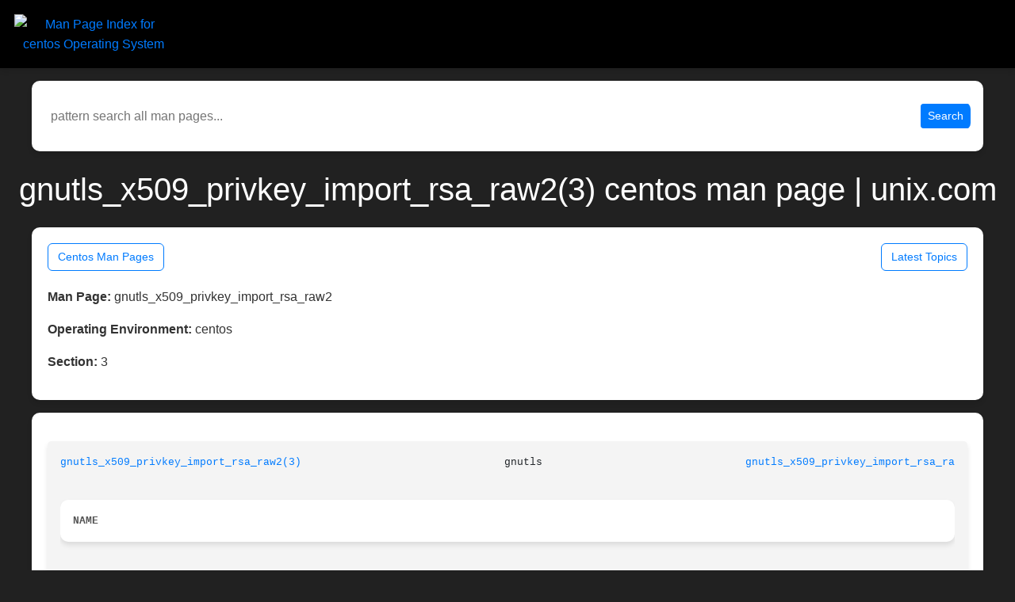

--- FILE ---
content_type: text/html; charset=utf-8
request_url: https://www.unix.com/man-page/centos/3/gnutls_x509_privkey_import_rsa_raw2/
body_size: 2964
content:
<!DOCTYPE html>
<html>
  <head>
    <meta name="viewport" content="width=device-width,initial-scale=1">
    <meta property="og:title" content="gnutls_x509_privkey_import_rsa_raw2(3) centos man page | unix.com">
    <meta property="og:description" content="Man page for gnutls_x509_privkey_import_rsa_raw2(3) on centos, from the unix.com online archive.">
    <meta property="og:image" content="https://www.unix.com/man_image.png">
    <title>gnutls_x509_privkey_import_rsa_raw2(3) centos man page | unix.com</title>
    <meta name="description" content="Man page for gnutls_x509_privkey_import_rsa_raw2(3) on centos, from the unix.com online archive.">
    <meta property="og:url" content="https://www.unix.com/man_page/centos/3/gnutls_x509_privkey_import_rsa_raw2/">
    <link rel="canonical" href="https://www.unix.com/man_page/centos/3/gnutls_x509_privkey_import_rsa_raw2/">
    <!-- Google tag (gtag.js) -->
    <meta name="google-site-verification" content="IRSOCxclhQ3ynQHh5zO2js5hftZ4UYTrk_iImCo5sIg" />

    <meta name="csrf-param" content="authenticity_token" />
<meta name="csrf-token" content="96wixmT6_RFIt-b7fohzbFu_ilhxmwGs43bSEFqlo4v1vZrtyzxcbqKCTODw23uFNuyIeFVXs9AgUwmeU-n91g" />
    
     <link rel="stylesheet" href="https://stackpath.bootstrapcdn.com/bootstrap/4.5.2/css/bootstrap.min.css">
    <link rel="stylesheet" type="text/css" href="https://www.unix.com/css/application.html.css">
    <link rel="stylesheet" type="text/css" href="https://www.unix.com/css/similar_threads.html.css">
    <link rel="stylesheet" type="text/css" href="https://www.unix.com/css/man_page_links.html.css">


  </head>

  <body>
      
<div class="title text-center">
  <a href="https://community.unix.com">
    <img id="site-logo" class="logo-big" src="https://community.unix.com/uploads/default/original/2X/8/86f722d18c2d8de9833dd5b9869043b74dc5f2ad.png" alt="Man Page Index for centos Operating System">
  </a>
</div>


       
      </div>
	  <div class="title-curve d-none"> </div>
    
  <div>
    <form id="man-search-form"
      class="form-inline"
      role="search"
      style="margin: 10px 0 10px 0;
             padding: 0;
             background: transparent !important;
             border: 0 !important;
             box-shadow: none !important;">
  <div style="display: flex;
              align-items: center;
              width: 100%;
              margin: 0;
              padding: 0;
              background: transparent !important;
              border: 0 !important;
              box-shadow: none !important;">
    <input
      type="text"
      id="man-search-query"
      placeholder="pattern search all man pages..."
      style="flex: 1;
             min-width: 0;
             border: 0 !important;
             box-shadow: none !important;
             outline: none;
             padding: 6px 8px;"
      value=""
    >

    <button type="submit"
            class="btn btn-primary btn-sm"
            style="margin-left: 10px; white-space: nowrap;">
      Search
    </button>
  </div>
</form>

<script>
  (function() {
    var form  = document.getElementById('man-search-form');
    var input = document.getElementById('man-search-query');

    if (!form || !input) return;

    form.addEventListener('submit', function(e) {
      e.preventDefault();
      var q = (input.value || '').trim();
      if (!q) return;

      var url = '/man_pages/pattern_search/' + encodeURIComponent(q);
      window.location.href = url;
    });
  })();
</script>

  </div>



  <h1 class="display-5 my-4" style="color:white !important;">
gnutls_x509_privkey_import_rsa_raw2(3) centos man page | unix.com
  </h1>

    <div class="card-body">

<div class="manpage-links" style="margin-bottom: 20px !important;">
  <a href="https://www.unix.com/man-pages/centos" class="btn btn-outline-primary btn-sm">
    Centos Man Pages
  </a>
  <a href="https://community.unix.com/" class="btn btn-outline-primary btn-sm">
   Latest Topics
  </a>
</div>
      <p><strong>Man Page:</strong> gnutls_x509_privkey_import_rsa_raw2</p>
      <p><strong>Operating Environment:</strong> centos</p>
      <p><strong>Section:</strong> 3</p>

    </div>



    <div class="card-body" style="overflow-x:auto;">
      <div id="neo-man-page">
        <pre id="neo-man-page-output" style="margin-left:auto;margin-right:auto;"><a  class="neo-man-link man-links"  href="/man-page/centos/3/gnutls_x509_privkey_import_rsa_raw2/">gnutls_x509_privkey_import_rsa_raw2(3)</a>				      gnutls				    <a  class="neo-man-link man-links"  href="/man-page/centos/3/gnutls_x509_privkey_import_rsa_raw2/">gnutls_x509_privkey_import_rsa_raw2(3)</a>

<div class="neo-man-caps"><b>NAME</b></div>
       gnutls_x509_privkey_import_rsa_raw2 - API function

<div class="neo-man-caps"><b>SYNOPSIS</b></div>
       #include &lt;gnutls/x509.h&gt;

       int gnutls_x509_privkey_import_rsa_raw2(gnutls_x509_privkey_t key, const gnutls_datum_t * m, const gnutls_datum_t * e, const gnutls_datum_t
       * d, const gnutls_datum_t * p, const gnutls_datum_t * q, const gnutls_datum_t * u, const gnutls_datum_t * e1, const gnutls_datum_t * e2);

<div class="neo-man-caps"><b>ARGUMENTS</b></div>
       gnutls_x509_privkey_t key
		   The structure to store the parsed key

       const gnutls_datum_t * m
		   holds the modulus

       const gnutls_datum_t * e
		   holds the public exponent

       const gnutls_datum_t * d
		   holds the private exponent

       const gnutls_datum_t * p
		   holds the first prime (p)

       const gnutls_datum_t * q
		   holds the second prime (q)

       const gnutls_datum_t * u
		   holds the coefficient

       const gnutls_datum_t * e1
		   holds e1 = d mod (p-1)

       const gnutls_datum_t * e2
		   holds e2 = d mod (q-1)

<div class="neo-man-caps"><b>DESCRIPTION</b></div>
       This function will convert the given RSA raw parameters to the native gnutls_x509_privkey_t format.  The output will be stored in
	key .

<div class="neo-man-caps"><b>RETURNS</b></div>
       On success, GNUTLS_E_SUCCESS (0) is returned, otherwise a negative error value.

<div class="neo-man-caps"><b>REPORTING BUGS</b></div>
       Report bugs to &lt;bug-gnutls@gnu.org&gt;.
       General guidelines for reporting bugs: http://www.gnu.org/gethelp/
       GnuTLS home page: http://www.gnu.org/software/gnutls/

<div class="neo-man-caps"><b>COPYRIGHT</b></div>
       Copyright (C) 2012 Free Software Foundation, Inc..
       Copying and distribution of this file, with or without modification, are permitted in any medium without  royalty  provided  the  copyright
       notice and this notice are preserved.

<div class="neo-man-caps"><b>SEE ALSO</b></div>
       The  full documentation for gnutls is maintained as a Texinfo manual.  If the info and gnutls programs are properly installed at your site,
       the command

	      info gnutls

       should give you access to the complete manual.  As an alternative you may obtain the manual from:

	      http://www.gnu.org/software/gnutls/manual/

<b>gnutls</b>								      3.1.15				    <a  class="neo-man-link man-links"  href="/man-page/centos/3/gnutls_x509_privkey_import_rsa_raw2/">gnutls_x509_privkey_import_rsa_raw2(3)</a></pre>
      </div>
    </div>

    <div class="table-responsive mb-4">
      <table id="similar-man-pages-table" class="table table-bordered">
        <thead class="table-dark">
          <tr>
            <th style="color:black;">Related Man Pages</th>
          </tr>
        </thead>
        <tbody>
            <tr>
              <td>
                <a href="https://www.unix.com/man_page/centos/3/gnutls_openpgp_privkey_export_subkey_dsa_raw/">
                  gnutls_openpgp_privkey_export_subkey_dsa_raw(3) - centos
                </a>
              </td>
            </tr>
            <tr>
              <td>
                <a href="https://www.unix.com/man_page/centos/3/gnutls_privkey_sign_raw_data/">
                  gnutls_privkey_sign_raw_data(3) - centos
                </a>
              </td>
            </tr>
            <tr>
              <td>
                <a href="https://www.unix.com/man_page/centos/3/gnutls_rsa_params_import_raw/">
                  gnutls_rsa_params_import_raw(3) - centos
                </a>
              </td>
            </tr>
            <tr>
              <td>
                <a href="https://www.unix.com/man_page/centos/3/gnutls_x509_privkey_import_rsa_raw2/">
                  gnutls_x509_privkey_import_rsa_raw2(3) - centos
                </a>
              </td>
            </tr>
            <tr>
              <td>
                <a href="https://www.unix.com/man_page/suse/3/gnutls_rsa_params_export_raw/">
                  gnutls_rsa_params_export_raw(3) - suse
                </a>
              </td>
            </tr>
        </tbody>
      </table>
    </div>

    <div class="table-responsive mb-4">
      <table id="similar-threads-table" class="table table-bordered">
        <thead class="table-dark">
          <tr>
            <th>Similar Topics in the Unix Linux Community</th>
          </tr>
        </thead>
        <tbody>
            <tr>
              <td>
                <a href="http://community.unix.com/t/weird-find-results/365093">
                  Weird &#39;find&#39; results
                </a>
              </td>
            </tr>
            <tr>
              <td>
                <a href="http://community.unix.com/t/best-performance-unix-just-for-host-virtualization/370573">
                  Best performance  UNIX just for HOST Virtualization?
                </a>
              </td>
            </tr>
            <tr>
              <td>
                <a href="http://community.unix.com/t/how-to-increment-version-inside-a-file/371626">
                  How to increment version inside a file?
                </a>
              </td>
            </tr>
            <tr>
              <td>
                <a href="http://community.unix.com/t/docker-learning-phasei/374494">
                  Docker learning Phase-I
                </a>
              </td>
            </tr>
            <tr>
              <td>
                <a href="http://community.unix.com/t/tip-processing-yaml-files-with-yq/376523">
                  [TIP] Processing YAML files with yq
                </a>
              </td>
            </tr>
        </tbody>
      </table>
    </div>



  </body>
</html>
